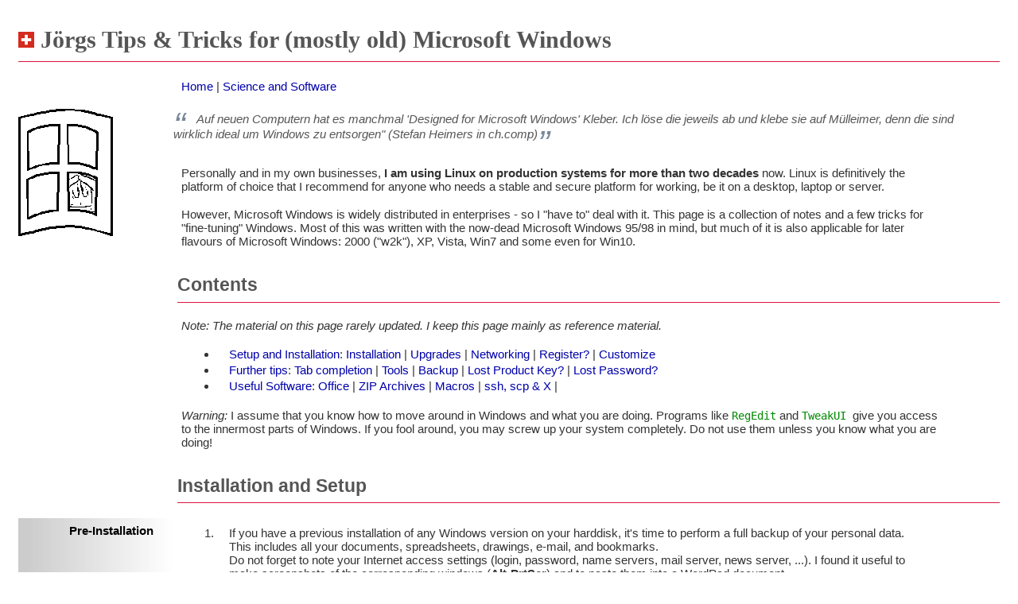

--- FILE ---
content_type: text/html
request_url: http://schweizerschrauber.ch/linux/windows.html
body_size: 9368
content:
<!DOCTYPE HTML>
<html>
<head>
<!-- Copyright 2000...2026 Joerg Hau. All rights reserved. -->
<title>Joergs Tips for (mostly old) Microsoft Windows</title>
<meta HTTP-EQUIV="Content-Type" CONTENT="text/html; charset=utf-8">
<meta name="author" content="Joerg Hau" >
<meta name="keywords" content="PC,computer,linux,windows,DOS,programming,personal">
<link href="../css/imap.css" rel="stylesheet" type="text/css" title="imap">
<link href="../css/print.css" rel="stylesheet" type="text/css" media="print">
<script type="text/javascript" >
    <!--
     if(top.frames.length > 0)
      top.location.href=self.location;
    //-->
</script>
</head>

<body>
<h1>J&ouml;rgs Tips &amp; Tricks for (mostly old) Microsoft Windows</h1>
<p class="nav"><a href="../index.html">Home</a> |
<a href="../sci/index.html">Science and Software</a></p>

<img class="hdr" src="img/windoze.gif" width="120" height="165" alt="(1.2 k)">
<blockquote>
Auf neuen Computern hat es manchmal 'Designed for Microsoft Windows' Kleber. 
Ich l&ouml;se die jeweils ab und klebe sie auf M&uuml;lleimer, denn die sind wirklich ideal um 
Windows zu entsorgen" (Stefan Heimers in ch.comp)</blockquote>

<p>Personally and in my own businesses, <b>I am using Linux on production systems for more than two decades</b> now. 
Linux is definitively the platform of choice that I recommend for anyone who needs 
a stable and secure platform for working, be it on a desktop, laptop or server.</p>

<p>However, Microsoft Windows is widely distributed in enterprises - so I "have to" deal with it.
This page is a collection of notes and a few tricks for "fine-tuning" Windows. 
Most of this was written with the now-dead Microsoft Windows 95/98 in mind, but much of it is also applicable 
for later flavours of Microsoft Windows: 2000 ("w2k"), XP, Vista, Win7 and some even for Win10. 
</p>

<h2>Contents</h2>
<p><i>Note: The material on this page rarely updated. I keep this page mainly as reference material.</i></p>
<ul>
<li><a href="#setup">Setup and Installation</a>:  
<a href="#install">Installation</a> |
<a href="#upgrade">Upgrades</a> |
<a href="#isp">Networking</a> | 
<a href="#register">Register?</a> |
<a href="#customize">Customize</a> </li>

<li><a href="#further">Further tips</a>: 
<a href="#tab">Tab completion</a> |
<a href="#add_tools">Tools</a> |
<a href="#backup">Backup</a> |
<a href="#key">Lost Product Key?</a> |
<a href="#pwd">Lost Password?</a>
</li>
 
<li><a href="#util">Useful Software</a>:
<a href="#office">Office</a> |
<a href="#arch">ZIP Archives</a> |
<a href="#autoit">Macros</a> |
<a href="#ssh">ssh, scp &amp; X</a> |
</ul>
<p>
<i>Warning: </i>I assume that you know how to move around in Windows and what you are doing. 
Programs like <code>RegEdit</code> and <code>TweakUI </code> give you access to the innermost parts of
Windows. If you fool around, you may screw up your system completely. 
Do not use them unless you know what you are doing!
</p>


<h2><a id="setup">Installation and Setup</a></h2>

<div class="sec">
<h3><a id="pre-install">Pre-Installation</a></h3>  
<ol>
<li>If you have a previous installation of any Windows version on your harddisk, it's time to perform
a full backup of your personal data. This includes all your documents, spreadsheets, drawings, e-mail, 
and bookmarks.
<br>Do not forget to note your Internet access settings (login, password, name servers, mail server, news server, ...). 
I found it useful to make screenshots of the corresponding windows 
(<b>Alt-PrtScr</b>) and to paste them into a WordPad document.

<li>If you had a previous installation of any Windows version on your harddisk, I recommend
to re-format the disk completely and to perform a "clean install". 
This requires that you have a set of installation or backup disks of <i>everything</i> that you 
want to re-install, including all that software thingies that you downloaded from Internet and that sleep 
somewhere on your harddisk ...

<li>Verify that hard disk partitioning fits to your needs. Old Windows version such as Win98 will run nicely
with some 500 MB (Win95 even with only 300 MB); if you plan to add an Office package, set up some additional 500 MB.
If this is an older computer, I recommend to use a partition size of &gt; 512 MB to be able to use the VFAT ("Win98") 
file system, which saves disk space over the FAT16 ("DOS") file system: The cluster size is much smaller. -  
This is not an issue from w2k onwards, which uses NTFS by default.

<li>Verify your harddisk's integrity: Run ScanDisk with in-depth testing.
</ol>
</div>

<div class="sec">
<h3><a id="install">Base Install</a></h3>
<oL>
<li>Make sure printer, modem etc. are connected and switched on. Windows will (usually) recognise 
them during installation.
<li>Run the installation. Choose "custom". I tend to select C:\WIN98 as Windows directory, 
or C:\WFW311 for WfW, C:\WIN95 for Win95 etc.
<li>Carefully select required options; leave any unnecessary stuff out. To give a few examples: 
Do you really need the "Windows scripting host" that comes with the upgrade of Internet Explorer? 
And if you have MS Outlook and MS Outlook Express, why intall both of them? Just because your harddisk is big enough? 
<li>You may want to include Backup, Character Map, QuickView.
</ol> 
</div>

<div class="sec">
<h3><a id="upgrade">Upgrades</a></h3>  
<oL>
<li><i>(Win98 only)</i> Even the latest version of Win98 SE ("sixteenth edition") had a bug in the 
installation process: Not all of the required .VXD drivers are copied during installation. 
The system will usually run, however, it should be more stable when all required .VXDs have been 
copied.  Applying the <B>.VXD fix</B> is easy;  assuming your win98-Directory is C:\WIN98 and
your installation CD-ROM is in E:\, enter from the command line:
<code>
<br>
extract /y /a /l c:\win98\system e:\win98\win98_22.cab configmg.vxd vcomm.vxd vdmad.vxd vdd.vxd vmouse.vxd ntkern.vxd vflatd.vxd
<br>
extract /y /a /l c:\win98\system\vmm32 e:\win98\win98_22.cab configmg.vxd vcomm.vxd vdmad.vxd vdd.vxd vmouse.vxd ntkern.vxd vflatd.vxd 
</code>
</li>
<li>If you do not like to use the command line, you may use <A HREF="dnload/vxd_fix.bat">this batch file</a>
that I found on http://www.mcs.net/~revolutn/win98_vxd_fix.htm. </li>
<li>Run any update CDs you have available. If needed, upgrade Internet Explorer, DirectX etc.
If you have several upgrades und must apply them all, be sure to run the latest versions last. 
</li>

<li>If you need special drivers - video, sound, card reader, modem etc. - install them now.</li>
</ol>
</div>

<div class="sec"> 
<h3><a id="isp">Networking</a></h3>  
<p><i>Much of this applies to Win95/Win98 only.</i></p> 
<p>Now that's where we go through the innermost parts of Windows.</p>
<h4>Configure COM ports</h4> 
<ul>
<li>Control Panel &gt; System &gt; Device Manager &gt; Ports [select] &gt; Port settings</li>
<li>Select the maximum speed available (921600) and "Hardware control".</li>
</ul>

<h4>Configure Modem</h4> 
<ul>
<li>Control Panel &gt; Modem &gt; Properties</li>
<li>General &gt; Speed: Select fastest speed available. </li>
<li>Connection &gt; 8N1, Check "wait for dial tone" only. </li>
<li>Port Settings: Use FIFO, drag both sliders to the rightmost end. </li>
<li>Advanced: Check "Use flow control &gt; RTS/CTS", "Use Error control" and "compress data"
       if available. "Append to Log" if you're interested (good option for troubleshooting). </li>
</ul>

<h4>If you have a network ("ethernet") card ...</h4>
<ul>
<li>... and you use home networking, specify a name for your PC and for the workgroup 
(I tend to use network names like "home" or "localnet"). All PCs that are supposed to "see" 
each other must belong to the same workgroup.</li>
<li>If you need networking with a computer running the "old" Windows for Workgroups,
add the IPX/SPX and NetBEUI protocols: Control Panel &gt; Network &gt; 
Configuration &gt; Add &gt; Protocol.</li>
<li>If needed, activate Control Panel &gt; Network &gt; File and Printer Sharing. 
Be careful to whom you allow "full control"!</li>
</ul>

<h4>Set up Internet connection</h4>
<ul>
<li>Here you need the indications from your Internet Service Provider: login, password, name server, mail server, news server, ...</li>
<li>The easiest way is to launch the <i>Internet Setup Wizard</i> and to follow the instructions.</li>
<li>TCP/IP is (in 99% of all cases) the only protocol required for dial-up connections, so we can 
 remove any other protocol from the dial-up adapter: Go to Control Panel &gt; Network &gt;
 [Config] TCP/IP Dial-Up Adapter:  remove "NetBEUI" and "IPX/SPX" from the dial-up adapter,
but leave them enabled for the Ethernet card (if you have one). </li>
<li>Control Panel &gt; Network &gt; [Config] TCP/IP Dial-Up Adapter &gt; Properties [confirm]:
 DNS Configuration &gt; Disable DNS; WINS configuration &gt; Disable WINS.</li>
<li>Control Panel &gt; Network &gt; [Config] TCP/IP Dial-Up Adapter &gt; Advanced: 
 Uncheck all, except for "Enable software compression".  "TCP/IP" settings: see your provider's info
   for DNS etc.</li>
<li>Control Panel &gt; Network &gt; [Config] Dial-Up Adapter &gt; Properties:  Bindings &gt; check "TCP/IP" only.
-  Advanced &gt; IP Packet Size &gt; Small. </li>
</ul>
</div>

<h2><a id="after">After the Installation ...</a></h2>

<div class="sec">
<h3><a id="register">Register?</a></h3>  
<p>If you do not want to register at the Microsoft Website, you can become "<b>Registered User</b>" 
by editing the registry:</p>
<ul>
<li>Under [HKEY_LOCAL_MACHINE\SOFTWARE\Microsoft\Windows\CurrentVersion], "RegDone"="1" </li>
<li>under [HKEY_LOCAL_MACHINE\SOFTWARE\Microsoft\Windows\CurrentVersion\Welcome\RegWiz] , "&#64;"="1" </li>
<li>... or click on <a href="dnload/reguser.reg">this .REG file</a> from within Windows explorer.</li>
</ul>
<p>If you do not like the automatic transfer of your configuration data Microsoft's (or others?) website, 
you can <b>disable the "RegWizard"</b>:</p>
<ul>
<li>Either from the command line: <code>c:\win98\system\regsvr32.exe -u c:\win98\system\regwizc.dll </code></li>
<li>or, with some more comfort, use <a href="dnload/disable_regwiz.bat">this BATCH file</a>.</li>
</ul>
</div>

<div class="sec">
<h3><a id="customize">Customize Windows</a></h3>  
 
<p><i>Much of this applies to Win95/Win98 only.</i></p>
<p>The following settings and "send to" <b>shortcuts</b> have been very useful to me:</p>
<ol>
<li>Edit Explorer settings so that hidden files and all extensions are visible. Note that 
some "typical" Windows-Viri like ILOVEYOU just rely on the fact that the extensions 
are hidden by default, so the user does not really know what kind of file he will execute ... !</li>
<li>Locate "notepad.exe" and drag a shortcut into the C:\WIN98\SendTo folder. This allows to edit
a file with a (right-button) click of the mouse.</li>
<li>Locate "wordpad.exe" and drag a shortcut into the C:\WIN98\SendTo folder.  Same as above ;-)</li>
<li>Locate "quikview.exe" and drag a shortcut into the C:\WIN98\SendTo folder.  Especially useful 
if you only need to see if it's the right file, without actually opening it.</li>
<li>Create a shortcut to your backup drive in the C:\WIN98\SendTo folder. </li>
<li>Create a shortcut to A: on the desktop. Copying to floppy has never been easier ...</li>
<li>Install TweakUI (if desired) - [CDROM]:\tools\reskit\powertoy. A very nice tool, but it can also be 
dangerous if you fool around. I like its feature to display a menu when Win98 starts up, so that I can 
quickly boot into DOS if I don't need the graphical interface.</li>
<li>To make the "Start" menu react faster when you move over it: run regedit,  
select the key HKEY_CURRENT_USER\Control Panel\desktop and create (in the
right-hand pane) a new key. Select "String Value", name it "MenuShowDelay"
and give it a value of 5 or less. This is the time in milliseconds that the
sub-menu will wait before showing.</li>
</ol>

<p>Note: Customizing the SendTo shortcuts works the same way in Windows Vista, 7, 8 and 10. 
The only difference is that the target folder is no longer in the Windows directory but in your own home, 
under C:\Users\<you>\AppData\Roaming\Microsoft\Windows\SendTo. 
In Windows XP, the folder is located straight in your Home directory C:\Documents and Settings\<you>\SendTo.
</p>
</div>

<div class="sec">
<h3><a id="home">"My Documents"</a></h3>
<p><i>Applies to Win95/Win98 only.</i></p> 
<p>If you want a more reasonable name for the "My Documents" folder - for example, "Home":</p>
<ol>
<li>Create a folder C:\Home.</li>
<li>Edit the registry under HKEY_CURRENT_USER\Software\Microsoft\Windows\CurrentVersion\Explorer\Shell Folders 
and change the setting for "Personal". </li>
<li>To be sure that no other program points to the old folder, search across the whole registry and 
change all occurences of "My Documents" to "Home". </li>
<li>You can then delete the "My Documents" folder after the next reboot.</li>
</ol> 
</div>

<div class="sec">
<h3><a id="add_tools">Set up Additional Tools </a></h3>  
<p>The basic configuration is done ... it's the time to install your <b>additional tools</b>:</p>
<ol>
<li><s>Install Adobe Acrobat Reader</s>. No longer recommended, recent versions are full of ads.</li>
<li>Install and configure Anti-Virus Software. </li>
<li>Get a "zip" utility, like PowerArchiver or ARJ.</li>
<li><i>(Win95/Win98 only)</i> Install Win95 Fax driver (if desired):
<code>[CDROM]:\tools\oldwin95\message\us\wms.exe</code> (to install Windows Messaging); reboot as desired, then 
run <code>awfax.exe</code>.  I had trouble setting up the "Intl" version; "US" worked for me.  Create all necessary files 
(address book etc.) in your "personal" directory ... <a href="#backup">see below</a>.
<li>Install your other applications (Office, ...)</li>
<li>Make a backup of the essential files. </li>
</ol> 
</div>

<h2><a id="further">Going further ...</a></h2>
<div class="sec">
<h3><a id="autostart">Autoload of Programs</a></h3>
<p>Some program is starting up on your Windows machine, but you don't know
where it is called from? Well, there are three different possibilities for
auto-loading programs:</p>
<ol>
<li>In the folder Autostart (Start &gt; Programs &gt; Autostart).</li>
<li>In WIN.INI, section "load" or section "run". </li>
<li>In the registry, under one of the following keys:
   <ul class="list2">
   <li>HKEY_LOCAL_MACHINE\SOFTWARE\Microsoft\Windows\CurrentVersion\Run </li>
   <li>HKEY_LOCAL_MACHINE\SOFTWARE\Microsoft\Windows\CurrentVersion\RunOnce </li>
   <li>HKEY_LOCAL_MACHINE\SOFTWARE\Microsoft\Windows\CurrentVersion\RunOnceEx </li>
   <li>HKEY_LOCAL_MACHINE\SOFTWARE\Microsoft\Windows\CurrentVersion\RunServices </li>
   <li>HKEY_LOCAL_MACHINE\SOFTWARE\Microsoft\Windows\CurrentVersion\RunServicesOnce </li>
</ul>
</ol>
<p><i>(Based on a mailing in ch.comp)</i></p>
</div>

<div class="sec">
<h3><a id="prog">Program assignment</a></h3>
<p>Does it happen to you that some program installation changes the assignments for
a certain file type, of course without asking you and now you would like to revert to the
previous setting? No problem: To associate a file type with a given application,
</p>
<ol>
<li>Select the file you want to open.</li>
<li>Hold down the <i>Shift</i> key and press the right mouse button.</li>
<li>In the context menu, choose "Open With ...".</li>
<li>A window will be open and you can choose with which software you
want to associate with this file type. If necessary, don't forget to (un)check the
box "Always use this program to open this type of file".</li>
</ol>
</div>

<div class="sec">
<h3><a id="winkey">The "Windows" keys</a></h3>

<p>You can use one of the "Windows logo" keys in combination with other keys to perform various tasks:</p>
<ul>
<li>To open the Start menu, press any of the <b>Win</b> keys. </li>
<li>To open Windows Explorer, press <b>Win+E</b>. </li>
<li>To open the <i>Find Files</i> dialog box, press <b>Win+F</b>.</li>
<li>To open the <i>Find Computer</i> dialog box (in a network), press <b>Win+CTRL+F</b>.</li>
<li>To open the <i>Run...</i> dialog box, press <b>Win+R</b>.</li>
<li>To minimize all open windows, press <b>Win+M</b>.
    To pop up all those windows again, press <b>Win+SHIFT+M</b>. </li>
<li>To cycle through the applications shown on the taskbar, press <b>Win+Tab</b>.</li>
<li>To open the <i>System Properties</i> Panel, press <b>Win+BREAK</b>.</li>
</ul>
</div>

<div class="sec">
<h3><a id="backup">Backup?</a></h3>
<ol>
<li>You may find it useful to keep <B>all personal files in one dedicated folder </B>on the harddisk. I tend to create a
folder with my initials ("C:\Home\jha"), which is unique but clear and short enough to type and all information is
stored in subdirectories like "txt", "calc", "mail", "graph", "www".
The big advantage is that for my regular backup, all I need to include is this sub-directory and off I go. </li>
<li>Almost all Win98 applications store the "user-created" files in the folder that is defined under
HKEY_CURRENT_USER\Software\Microsoft\Windows\CurrentVersion\Explorer\Shell Folders\Personal, so it is useful
to create your directory tree under the directory given there - usually "My Documents".
However, there are two notable exceptions:
<ul class="list2">
<li>MS Outlook Express. If you run it for the very first time, it will default to a directory that is somewhere
in the "Program files" tree. Do <i>not</i> accept the default selection; instead, choose a directory like
"C:\My Documents\Mail". Just think of the backup ... :-)</li>
<li>Do not forget to save your bookmarks. There seems to be no way to save bookmarks under
"My Documents" (anybody out there with a solution?).</li>
</ul>
</ol>
</div>


<div class="sec">
<h3><a id="key">Lost the Product Key?</a></h3>
<p>Lost your product key ("CD key")? No problem:</p>
<ul>
<li>For Win95 and Win98, it's in clear text the registry. Look under HKEY_LOCAL_MACHINE\Software\Microsoft\Windows\CurrentVersion\ProductKey.</li>
<li>For later Windows versions, the key is still in the registry but is encrypted. I have successfully used  
<a class="ext" target="_top" href="http://magicaljellybean.com/keyfinder/">Magical Jelly Bean Keyfinder</a> to recover this information. 
It is free, open-source software and can also retrieve other license keys (e.g. Microsoft Office).</li>
</ul>
</div>


<div class="sec">
<h3><a id="pwd">Lost Password?</a></h3>
<p>Sometimes I have to reset a forgotten Windows password. A typical case is when I do some maintenance or data recovery on a broken Windows system.</p>
<p>Technically, the problem is that we need to be able to access the necessary files "outside" of Windows - any utility that works <i>within</i> Windows is useless since we cannot even log on to that machine ;-)</p> 
<p>I have successfully used <a class="ext" target="_top" href="http://pogostick.net/~pnh/ntpasswd/bootdisk.html">Offline NT Password and Registry Editor</a> to reset Windows passwords, be it user or administrator accounts. 
It is free, open-source software ... and runs Linux!</p>
</div>



<div class="sec">
<h3><a id="tab">Tab completion</a></h3>
<p>
Those working with Linux know it: tab completion - you just start typing a filename, 
and upon pressing TAB the shell simply fills in the rest. If you want to enjoy this in 
MS Windows, edit the registry: The entry 
HKEY_LOCAL_MACHINE\Software\Microsoft\CommandProcessor\PathCompletionChar
should be set to a value of 9 (0x9, hex for the TAB char). Default is 40. 
</p>
<p>This works for WinNT and Windows 2000 (and is  enabled by default in the later versions), but unfortunately not for Win9x.
</p>
</div>

<h2><a id="util">Useful Software</a></h2>

<div class="sec">
<h3><a id="office">Office Suite</a></h3>
<p>Microsoft Office is still a widely-used software, but there is a better and free (!) alternative available:
<a href="http://www.libreoffice.org" class="ext" target="_top">LibreOffice</a> is a complete "office suite" and 
a direct replacement for Microsoft Office. It exists in flavours for Linux, MS-Windows, etc. and the files 
can be saved in MS Office format if necessary.</p>
<p>Among many other things, LibreOffice supports <b>direct generation of PDF files</b> and <b>free language packs for spellchecking</b> (now try that with Microsoft Office!). 
Its open file format is becoming the de-facto standard in many governments and administrations all over the world.</p>
</div>

<div class="sec">
<h3><a id="arch">Archive handler</a></h3>
<p><a class="ext" href="http://www.powerarchiver.com/" target="_top">PowerArchiver</a> is a versatile archival and 
compression utility for MS-Windows. Some say that it is "everything that WinZip ever wanted to be".</p> 
<p>This software is unfortunately no longer free, but all versions before 7.00 were released as freeware 
and are still available on the web.</p>
</div>

<div class="sec">
<h3><a id="autoit">Macro Programming</a></h3>
<p>The recent MS-Windows versions have no tool to provide Macro functionality.
<a href="https://www.autoitscript.com/" class="ext" target="_top">AutoIt</a> is a Free Software
tool to emulate keystrokes, mouse actions and <i>much</i> more.</p>
<p>I have sucessfully used this software in the laboratory to automate tedious workflows that would otherwise 
have "occupied" my technician with boring routine. Thanks to AutoIt, she was free to do much more creative and productive work!</p>
</div>

<div class="sec">
<h3><a id="ssh">ssh, scp, sftp</a></h3>
<p>If you find the built-in <i>telnet</i> client of MS Windows as annoying as I do,
you might want to use 
<a class="ext" href="http://www.chiark.greenend.org.uk/~sgtatham/putty/"
target="_top">PuTTY</a>. This is not only a valuable terminal application but a
full-featured Secure Shell (ssh) client, with some related tools. And ... it is Open Source Software.
</p>
<p>
PuTTY supports X forwarding: in the left pane of the configuration window, under
<i>Connection</i>, select <i>SSH</i>, then <i>Tunnels</i> and make sure that
<i>enable X11 forwarding</i> is selected. Save settings. With that, you no longer
need to specify <code>setenv DISPLAY...</code> ;-)
</p>
<p>If you are looking for a graphical MS-Windows client for sftp and scp, 
consider <a class="ext" href="http://winscp.net/eng/index.php" target="_top">WinSCP</a>.
It is Free (Open Source) Software, too.
</p>
</div>

<div class="sec">
<h3><a id="X">X-Server</a></h3>
<p>If you are looking for a free X server for MS Windows, you may want to try
<a class="ext"  href="http://www.pexus.com/" target="_top">X-Deep/32</a>. This used to be a
commercial product with all the features one might expect and was made available
as freeware for quite a while. <i>According to the website, it is now a commercial product again.</i>
</p>
<p>There used to be a free version of the
<a class="ext" href="http://www.microimages.com/mix/" target="_top">MI/X Server</a>.
</p>
</div>


<!-- footer -->

<div class="footer">
   <span class="floatleft">
    <a href="../index.html">Home</a> |
    <a href="../about.html">About</a> |
    <a href="../disclaim.html">Legal Stuff</a>
    | Last revision: 2024-02-14.
    </span>
    <span class="floatright">
    &copy; 2000...2026 by <a href="&#109;ail&#116;&#111;:contact&#64;schweizerschrauber.&#99;h?su&#98;j&#101;ct=MS%20Windows%20page%20on%20your%20website">J&ouml;rg Hau</a>. 
    All rights reserved.
    </span>
</div>
<!-- /footer -->
<img src="https://ssl-vg03.met.vgwort.de/na/076aceb5bbd5458999ef90d2e1db5864" width="1" height="1" alt="">
</body>
</html>



--- FILE ---
content_type: text/css
request_url: http://schweizerschrauber.ch/css/imap.css
body_size: 1969
content:
/* imap.css 

 Cascaded stylesheet for https://www.schweizerschrauber.ch
 
 Provides a layout that uses the idea of Information Mapping (tm) 

 Author and copyright: Joerg Hau <hau.joerg(at)gmail.com>
 All rights reserved.
 
*/

body	{
	font-family: Tahoma,Helvetica,Geneva,Arial,sans-serif;
	font-style:normal;
	font-size:0.94em;
	/* color:#000000; */
	color: #333333;
	background-color:#ffffff;
	margin: 1.5em;
	}

p,pre,ol,ul,li,dl,form,table,h4,div#player{
	margin: 0 4em 1em 190px;
    padding: 0.1em 1em;
	}
	
li {
	margin: 0 0 0 3em;
	}

/* for a list inside a list */	
.list2 {
	margin: 0.5em 0.5em 0 0;
	padding: 0.1em 1em;
	}
	
h1,h2 {
	color: #555555;
	font-weight:bold;
	margin-top:1.1em;
	padding-bottom:0.3em;
	border-bottom: solid 1px crimson; /* was: #555555; */
	}

h1	{
	font-family: Palatino,serif;
	}
	
h1:before { content:url(./swiss.png) " " ; }	

h2	{
	margin-left: 200px;
	/*margin: 1.5em 3em 1em 190px;*/
	padding: 0.33em 3em 0.33em 0em;
    /*clear:left;*/
    }

/* those are in the left margin */ 
h3	{
  	width:170px;
  	float:left; 
  	clear:left;
	color: #000000;
	text-align:right;
	margin-top:0em;
	padding-right:1em;
	font-size:1em;   /* use the standard font size */
	}

/* the img in the top left corner */
img.hdr 	{
  	float:left; 
  	clear:left;
	}
	
/* section markers */	
.sec{
	/* border-left: solid 1px silver; */
	/* border: solid 1px silver; */
	padding: 0em;
	margin:0em;
	padding-top:0.5em;
	padding-bottom:0.5em;
	margin-top:1em;
	margin-bottom:1em;
	display:block;
	background-image: url("./imap.png");
	background-repeat: repeat-y; 
	}
	
p.warn {
  	font-weight:bold;
   	color:#ff0000;
    border: solid red 1px;
    padding:0.5em;
  	}

.hint  {
    border: solid gray 1px;
    padding:0.5em;
    /*background-color:#98fb98;*/
 	}

.client  {
    /* border: solid gray 1px; */
    padding:0.5em;
    background-color:#e8e8e8;
 	}

/* style for quotes */

blockquote {
	/* border-left: 10px solid #ccc; */
	font-style:italic;
	font-size:100%;
	color:#555555;
	margin: 0.5em 10px 1em 190px;
  	padding: 0.5em 5px;
  	quotes: "\201C""\201D""\2018""\2019";
	width: 80%;
	}

blockquote:before {
  	color: #778899;
  	content: open-quote;
  	font-size: 3em;
  	line-height: 0.1em;
  	margin-right: 0.25em;
  	vertical-align: -0.4em;
 	}
 	
blockquote:after {
  	color: #778899;
  	content: close-quote;
  	font-size: 3em;
  	line-height: 0.2em;
  	vertical-align: -0.5em;
 	}

tt,pre,code 	{
	font-family: monospace,"Lucida Console", Monaco,helvetica-narrow,arial-narrow,courier-new,courier;
	color:#008800;
	font-size:0.9em;
	}

a.ext:before {
	content:url("./off.png");
	}

a.mail:before {
	content:url("./mail.png");
	}

a[href^="mailto"]:hover:after { content: " > send mail 😊" }

.support {
	list-style-image:url("./sponsor.png");
	}

.ext	{
	list-style-image:url("./off.png");
	}

.int	{
	list-style-image:url("./home.png"); 
	}

/* minimalist table style */
.minimal
	{
	font-size:0.95em;
	border-collapse:collapse;
	text-align:left;
	margin-top:1em;
	margin-bottom:2em;
	}
.minimal th
	{
	font-weight: bold;
	color: #555555;
	padding: 10px 8px;
	border-bottom: 2px solid silver;
	border-top: 2px solid silver;
	}
.minimal td
{
	border-bottom: 1px solid silver;
	color: #555555;
	padding: 6px 8px;
}
.minimal tbody tr:hover td
	{
	color: black;
	background-color:#eeeeee
	}

/* simple table style */
.simple
	{
	font-size:0.94em;
	border-collapse: collapse;
	text-align: left;
	margin-top:1em;
	margin-bottom:2em;
	border: 1px solid silver;
	}
.simple th
	{
	font-weight: bold;
	color: #555555;
	padding: 7px 17px 7px 17px;
	border-bottom: 2px solid silver;
	border-top: 2px solid silver;
	}
.simple td
	{
	color: #555555;
	padding: 7px 17px 7px 17px;
	}
.simple tbody tr:hover td
	{
	color: black;
	background-color:#eeeeee
	}

img.hdr {
	background-color: #ffffff;
	border:none;
	}

.my	{
	list-style-image:url("../graf/bullet01.gif"); 
	}
	
.pfranc  {
		color:#993366;
    	}

hr.sep { 
		border: 0;
		color: silver;
		background-color: silver;
		height: 1px;
		width: 20%;
		text-align: left;
		margin-left:200px;
		}    	

.footer	{
	clear: both;	
	color: #000000;
	vertical-align: top;
	font-style:normal;
	font-size:0.8em;
	padding-bottom:1em;
	padding-top:0.5em;
	border-top: solid 1px crimson; /* was: #555555; */
	}
	
.floatleft { float: left; text-align: left;}
.floatright { float: right; text-align: right; }

a:link 	{ color: #0000aa; text-decoration:none }
a:visited { color: #775500; text-decoration:none }
a:hover	{ color: #0000dd; background-color:#dddddd;text-decoration:underline }

/* Covid-19 box */
.hilite {
  	font-weight:bold;
   	color:black;
    border: solid green 1px;
	margin: 0 4em 1em 200px;  
    padding:1.5em 1.5em 1.5em 95px;
    background-repeat: no-repeat;
    /*background-image: linear-gradient(to right, rgba(255,0,0,0.5), rgba(255,0,0,0.1)),url('biohazard.png');*/
    background-image: linear-gradient(to right, rgba(0,255,0,0.5), rgba(0,255,0,0.1)),url('biohazard.png');
    }

/*

This was a temporary "warning" when the website had moved to another URL.
  
h1:after
{
    font-family: Tahoma,Helvetica,Geneva,Arial,sans-serif;
	font-style:normal;
	font-size:0.5em;
    content:'My website jhau.maliwi.de has has moved to www.schweizerschrauber.ch. Please update your bookmarks!';    
    display:block;
    color: white;
	background-color: red;
	padding:4px;
    border:2px solid red;
}
*/


--- FILE ---
content_type: text/css
request_url: http://schweizerschrauber.ch/css/print.css
body_size: 874
content:
/* print.css 

 Cascaded stylesheet for https://www.schweizerschrauber.ch
 
 Provides a "print-optimized" page layout. 

 Author and copyright: Joerg Hau <hau.joerg(at)gmail.com>
 All rights reserved.
 
*/

* 	{	
	margin: 0; 
	padding: 0; 
	border: 0;
   	float: none !important;
	}

.hdr,.nav,.nav2,div#player {
   display: none;
   }

body	{
	background:white;
	font-size:10pt;
	font-family:sans,helvetica,arial,verdana;
	/*font-family:serif,times,palatino;*/
	}

p,pre,ol,ul,li,dl,form,table,h1,h2,h3,h4 {
    text-align:left;
	clear:left;
  	width:auto;
	color:black;
	padding: 0 0 0 0;
    /* border: 0 0 0 0; */ 
	margin:1% 1%;
   	color: black;
   	background: transparent none;
	}
	
p,pre {
	line-height:1;
	}
	
table {
	font-size:9pt;
	}
	
h2 {
	margin-top:0.8em;
	padding-bottom:0.1em;
	}
	
p.warn {
    	font-weight:bold;
    	color:#ff0000; 
        border: solid red 1px;
        padding:0.5em;
    	}

.quote  {
    font-style:italic;
   	}

tt,pre,code 	{
	font-family: monospace,helvetica-narrow,arial-narrow,courier-new,courier;
	}
	
.support {
	list-style-image:url("./sponsor.png");
	}


.ext	{
	list-style-image:url("./off.png");
	}

.int	{
	list-style-image:url("./home.png"); 
	}

.footer	{
	clear:left;
	color: #000000;
	vertical-align: top;
	font-size: small;
	}

.floatleft { float: left; text-align: left;}
.floatright { float: right; text-align: right; }
	
.hint  {
	color:#000000;
    border: solid gray 1px;
    padding:0.5em;
    /* background-color:#98fb98; */
    }
    	
.pfranc  {
		color:#993366;
    	}

a:link, a:visited {	
	color: #520;
	background: transparent;
	text-decoration: underline;
	}

a[href^="mailto"]:link:after { content: " > " attr(title); }

